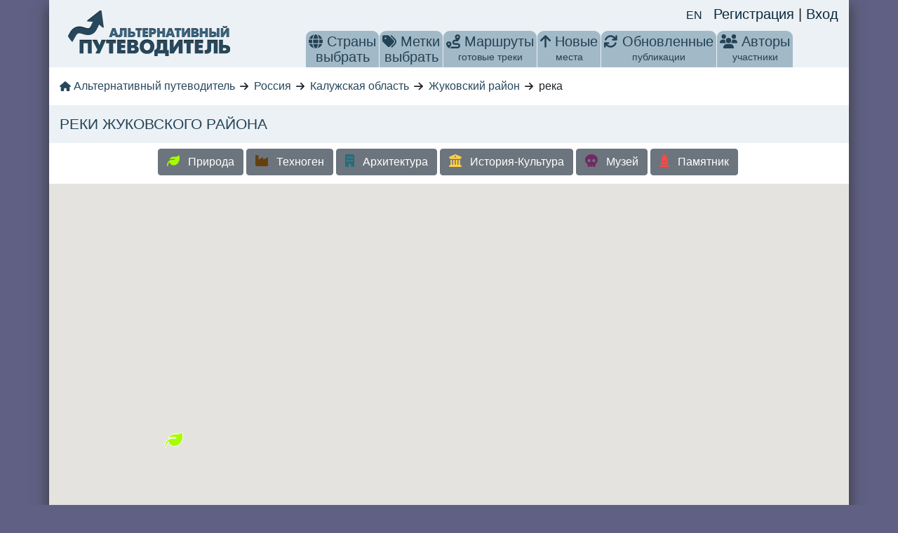

--- FILE ---
content_type: application/javascript; charset=UTF-8
request_url: https://altertravel.ru/_nuxt/76a975b.js
body_size: 130
content:
(window.webpackJsonp=window.webpackJsonp||[]).push([[48],{695:function(n,e,o){"use strict";o.r(e);var t={components:{RegionPage:o(675).default}},l=o(41),component=Object(l.a)(t,(function(){return(0,this._self._c)("RegionPage")}),[],!1,null,null,null);e.default=component.exports}}]);